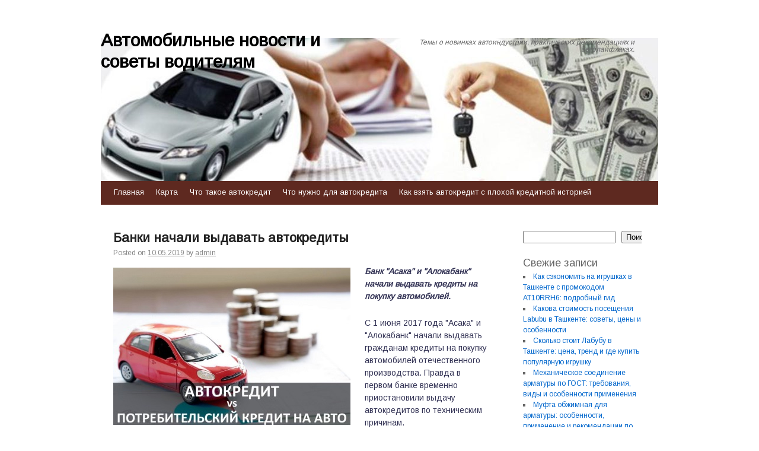

--- FILE ---
content_type: text/html; charset=UTF-8
request_url: http://avto-liffe.ru/banki-nachali-vydavat-avtokredity/
body_size: 67342
content:
<!DOCTYPE html>
<html lang="ru-RU">
<head>
    
    
    



    <script async src="https://pagead2.googlesyndication.com/pagead/js/adsbygoogle.js?client=ca-pub-7179606486088221"
     crossorigin="anonymous"></script>
    
    
  
  
  
<meta charset="UTF-8" />
<link rel="profile" href="http://gmpg.org/xfn/11" />
<link rel="pingback" href="http://avto-liffe.ru/xmlrpc.php" />

<title>Банки начали выдавать автокредиты &#8212; Автомобильные новости и советы водителям</title>
<meta name='robots' content='max-image-preview:large' />
<link rel='dns-prefetch' href='//fonts.googleapis.com' />
<link rel="alternate" type="application/rss+xml" title="Автомобильные новости и советы водителям &raquo; Лента" href="http://avto-liffe.ru/feed/" />
<link rel="alternate" type="application/rss+xml" title="Автомобильные новости и советы водителям &raquo; Лента комментариев" href="http://avto-liffe.ru/comments/feed/" />
<link rel="alternate" title="oEmbed (JSON)" type="application/json+oembed" href="http://avto-liffe.ru/wp-json/oembed/1.0/embed?url=http%3A%2F%2Favto-liffe.ru%2Fbanki-nachali-vydavat-avtokredity%2F" />
<link rel="alternate" title="oEmbed (XML)" type="text/xml+oembed" href="http://avto-liffe.ru/wp-json/oembed/1.0/embed?url=http%3A%2F%2Favto-liffe.ru%2Fbanki-nachali-vydavat-avtokredity%2F&#038;format=xml" />
<style id='wp-img-auto-sizes-contain-inline-css' type='text/css'>
img:is([sizes=auto i],[sizes^="auto," i]){contain-intrinsic-size:3000px 1500px}
/*# sourceURL=wp-img-auto-sizes-contain-inline-css */
</style>
<style id='wp-emoji-styles-inline-css' type='text/css'>

	img.wp-smiley, img.emoji {
		display: inline !important;
		border: none !important;
		box-shadow: none !important;
		height: 1em !important;
		width: 1em !important;
		margin: 0 0.07em !important;
		vertical-align: -0.1em !important;
		background: none !important;
		padding: 0 !important;
	}
/*# sourceURL=wp-emoji-styles-inline-css */
</style>
<style id='wp-block-library-inline-css' type='text/css'>
:root{--wp-block-synced-color:#7a00df;--wp-block-synced-color--rgb:122,0,223;--wp-bound-block-color:var(--wp-block-synced-color);--wp-editor-canvas-background:#ddd;--wp-admin-theme-color:#007cba;--wp-admin-theme-color--rgb:0,124,186;--wp-admin-theme-color-darker-10:#006ba1;--wp-admin-theme-color-darker-10--rgb:0,107,160.5;--wp-admin-theme-color-darker-20:#005a87;--wp-admin-theme-color-darker-20--rgb:0,90,135;--wp-admin-border-width-focus:2px}@media (min-resolution:192dpi){:root{--wp-admin-border-width-focus:1.5px}}.wp-element-button{cursor:pointer}:root .has-very-light-gray-background-color{background-color:#eee}:root .has-very-dark-gray-background-color{background-color:#313131}:root .has-very-light-gray-color{color:#eee}:root .has-very-dark-gray-color{color:#313131}:root .has-vivid-green-cyan-to-vivid-cyan-blue-gradient-background{background:linear-gradient(135deg,#00d084,#0693e3)}:root .has-purple-crush-gradient-background{background:linear-gradient(135deg,#34e2e4,#4721fb 50%,#ab1dfe)}:root .has-hazy-dawn-gradient-background{background:linear-gradient(135deg,#faaca8,#dad0ec)}:root .has-subdued-olive-gradient-background{background:linear-gradient(135deg,#fafae1,#67a671)}:root .has-atomic-cream-gradient-background{background:linear-gradient(135deg,#fdd79a,#004a59)}:root .has-nightshade-gradient-background{background:linear-gradient(135deg,#330968,#31cdcf)}:root .has-midnight-gradient-background{background:linear-gradient(135deg,#020381,#2874fc)}:root{--wp--preset--font-size--normal:16px;--wp--preset--font-size--huge:42px}.has-regular-font-size{font-size:1em}.has-larger-font-size{font-size:2.625em}.has-normal-font-size{font-size:var(--wp--preset--font-size--normal)}.has-huge-font-size{font-size:var(--wp--preset--font-size--huge)}.has-text-align-center{text-align:center}.has-text-align-left{text-align:left}.has-text-align-right{text-align:right}.has-fit-text{white-space:nowrap!important}#end-resizable-editor-section{display:none}.aligncenter{clear:both}.items-justified-left{justify-content:flex-start}.items-justified-center{justify-content:center}.items-justified-right{justify-content:flex-end}.items-justified-space-between{justify-content:space-between}.screen-reader-text{border:0;clip-path:inset(50%);height:1px;margin:-1px;overflow:hidden;padding:0;position:absolute;width:1px;word-wrap:normal!important}.screen-reader-text:focus{background-color:#ddd;clip-path:none;color:#444;display:block;font-size:1em;height:auto;left:5px;line-height:normal;padding:15px 23px 14px;text-decoration:none;top:5px;width:auto;z-index:100000}html :where(.has-border-color){border-style:solid}html :where([style*=border-top-color]){border-top-style:solid}html :where([style*=border-right-color]){border-right-style:solid}html :where([style*=border-bottom-color]){border-bottom-style:solid}html :where([style*=border-left-color]){border-left-style:solid}html :where([style*=border-width]){border-style:solid}html :where([style*=border-top-width]){border-top-style:solid}html :where([style*=border-right-width]){border-right-style:solid}html :where([style*=border-bottom-width]){border-bottom-style:solid}html :where([style*=border-left-width]){border-left-style:solid}html :where(img[class*=wp-image-]){height:auto;max-width:100%}:where(figure){margin:0 0 1em}html :where(.is-position-sticky){--wp-admin--admin-bar--position-offset:var(--wp-admin--admin-bar--height,0px)}@media screen and (max-width:600px){html :where(.is-position-sticky){--wp-admin--admin-bar--position-offset:0px}}

/*# sourceURL=wp-block-library-inline-css */
</style><style id='wp-block-categories-inline-css' type='text/css'>
.wp-block-categories{box-sizing:border-box}.wp-block-categories.alignleft{margin-right:2em}.wp-block-categories.alignright{margin-left:2em}.wp-block-categories.wp-block-categories-dropdown.aligncenter{text-align:center}.wp-block-categories .wp-block-categories__label{display:block;width:100%}
/*# sourceURL=http://avto-liffe.ru/wp-includes/blocks/categories/style.min.css */
</style>
<style id='wp-block-heading-inline-css' type='text/css'>
h1:where(.wp-block-heading).has-background,h2:where(.wp-block-heading).has-background,h3:where(.wp-block-heading).has-background,h4:where(.wp-block-heading).has-background,h5:where(.wp-block-heading).has-background,h6:where(.wp-block-heading).has-background{padding:1.25em 2.375em}h1.has-text-align-left[style*=writing-mode]:where([style*=vertical-lr]),h1.has-text-align-right[style*=writing-mode]:where([style*=vertical-rl]),h2.has-text-align-left[style*=writing-mode]:where([style*=vertical-lr]),h2.has-text-align-right[style*=writing-mode]:where([style*=vertical-rl]),h3.has-text-align-left[style*=writing-mode]:where([style*=vertical-lr]),h3.has-text-align-right[style*=writing-mode]:where([style*=vertical-rl]),h4.has-text-align-left[style*=writing-mode]:where([style*=vertical-lr]),h4.has-text-align-right[style*=writing-mode]:where([style*=vertical-rl]),h5.has-text-align-left[style*=writing-mode]:where([style*=vertical-lr]),h5.has-text-align-right[style*=writing-mode]:where([style*=vertical-rl]),h6.has-text-align-left[style*=writing-mode]:where([style*=vertical-lr]),h6.has-text-align-right[style*=writing-mode]:where([style*=vertical-rl]){rotate:180deg}
/*# sourceURL=http://avto-liffe.ru/wp-includes/blocks/heading/style.min.css */
</style>
<style id='wp-block-latest-posts-inline-css' type='text/css'>
.wp-block-latest-posts{box-sizing:border-box}.wp-block-latest-posts.alignleft{margin-right:2em}.wp-block-latest-posts.alignright{margin-left:2em}.wp-block-latest-posts.wp-block-latest-posts__list{list-style:none}.wp-block-latest-posts.wp-block-latest-posts__list li{clear:both;overflow-wrap:break-word}.wp-block-latest-posts.is-grid{display:flex;flex-wrap:wrap}.wp-block-latest-posts.is-grid li{margin:0 1.25em 1.25em 0;width:100%}@media (min-width:600px){.wp-block-latest-posts.columns-2 li{width:calc(50% - .625em)}.wp-block-latest-posts.columns-2 li:nth-child(2n){margin-right:0}.wp-block-latest-posts.columns-3 li{width:calc(33.33333% - .83333em)}.wp-block-latest-posts.columns-3 li:nth-child(3n){margin-right:0}.wp-block-latest-posts.columns-4 li{width:calc(25% - .9375em)}.wp-block-latest-posts.columns-4 li:nth-child(4n){margin-right:0}.wp-block-latest-posts.columns-5 li{width:calc(20% - 1em)}.wp-block-latest-posts.columns-5 li:nth-child(5n){margin-right:0}.wp-block-latest-posts.columns-6 li{width:calc(16.66667% - 1.04167em)}.wp-block-latest-posts.columns-6 li:nth-child(6n){margin-right:0}}:root :where(.wp-block-latest-posts.is-grid){padding:0}:root :where(.wp-block-latest-posts.wp-block-latest-posts__list){padding-left:0}.wp-block-latest-posts__post-author,.wp-block-latest-posts__post-date{display:block;font-size:.8125em}.wp-block-latest-posts__post-excerpt,.wp-block-latest-posts__post-full-content{margin-bottom:1em;margin-top:.5em}.wp-block-latest-posts__featured-image a{display:inline-block}.wp-block-latest-posts__featured-image img{height:auto;max-width:100%;width:auto}.wp-block-latest-posts__featured-image.alignleft{float:left;margin-right:1em}.wp-block-latest-posts__featured-image.alignright{float:right;margin-left:1em}.wp-block-latest-posts__featured-image.aligncenter{margin-bottom:1em;text-align:center}
/*# sourceURL=http://avto-liffe.ru/wp-includes/blocks/latest-posts/style.min.css */
</style>
<style id='wp-block-search-inline-css' type='text/css'>
.wp-block-search__button{margin-left:10px;word-break:normal}.wp-block-search__button.has-icon{line-height:0}.wp-block-search__button svg{height:1.25em;min-height:24px;min-width:24px;width:1.25em;fill:currentColor;vertical-align:text-bottom}:where(.wp-block-search__button){border:1px solid #ccc;padding:6px 10px}.wp-block-search__inside-wrapper{display:flex;flex:auto;flex-wrap:nowrap;max-width:100%}.wp-block-search__label{width:100%}.wp-block-search.wp-block-search__button-only .wp-block-search__button{box-sizing:border-box;display:flex;flex-shrink:0;justify-content:center;margin-left:0;max-width:100%}.wp-block-search.wp-block-search__button-only .wp-block-search__inside-wrapper{min-width:0!important;transition-property:width}.wp-block-search.wp-block-search__button-only .wp-block-search__input{flex-basis:100%;transition-duration:.3s}.wp-block-search.wp-block-search__button-only.wp-block-search__searchfield-hidden,.wp-block-search.wp-block-search__button-only.wp-block-search__searchfield-hidden .wp-block-search__inside-wrapper{overflow:hidden}.wp-block-search.wp-block-search__button-only.wp-block-search__searchfield-hidden .wp-block-search__input{border-left-width:0!important;border-right-width:0!important;flex-basis:0;flex-grow:0;margin:0;min-width:0!important;padding-left:0!important;padding-right:0!important;width:0!important}:where(.wp-block-search__input){appearance:none;border:1px solid #949494;flex-grow:1;font-family:inherit;font-size:inherit;font-style:inherit;font-weight:inherit;letter-spacing:inherit;line-height:inherit;margin-left:0;margin-right:0;min-width:3rem;padding:8px;text-decoration:unset!important;text-transform:inherit}:where(.wp-block-search__button-inside .wp-block-search__inside-wrapper){background-color:#fff;border:1px solid #949494;box-sizing:border-box;padding:4px}:where(.wp-block-search__button-inside .wp-block-search__inside-wrapper) .wp-block-search__input{border:none;border-radius:0;padding:0 4px}:where(.wp-block-search__button-inside .wp-block-search__inside-wrapper) .wp-block-search__input:focus{outline:none}:where(.wp-block-search__button-inside .wp-block-search__inside-wrapper) :where(.wp-block-search__button){padding:4px 8px}.wp-block-search.aligncenter .wp-block-search__inside-wrapper{margin:auto}.wp-block[data-align=right] .wp-block-search.wp-block-search__button-only .wp-block-search__inside-wrapper{float:right}
/*# sourceURL=http://avto-liffe.ru/wp-includes/blocks/search/style.min.css */
</style>
<style id='wp-block-tag-cloud-inline-css' type='text/css'>
.wp-block-tag-cloud{box-sizing:border-box}.wp-block-tag-cloud.aligncenter{justify-content:center;text-align:center}.wp-block-tag-cloud a{display:inline-block;margin-right:5px}.wp-block-tag-cloud span{display:inline-block;margin-left:5px;text-decoration:none}:root :where(.wp-block-tag-cloud.is-style-outline){display:flex;flex-wrap:wrap;gap:1ch}:root :where(.wp-block-tag-cloud.is-style-outline a){border:1px solid;font-size:unset!important;margin-right:0;padding:1ch 2ch;text-decoration:none!important}
/*# sourceURL=http://avto-liffe.ru/wp-includes/blocks/tag-cloud/style.min.css */
</style>
<style id='wp-block-group-inline-css' type='text/css'>
.wp-block-group{box-sizing:border-box}:where(.wp-block-group.wp-block-group-is-layout-constrained){position:relative}
/*# sourceURL=http://avto-liffe.ru/wp-includes/blocks/group/style.min.css */
</style>
<style id='global-styles-inline-css' type='text/css'>
:root{--wp--preset--aspect-ratio--square: 1;--wp--preset--aspect-ratio--4-3: 4/3;--wp--preset--aspect-ratio--3-4: 3/4;--wp--preset--aspect-ratio--3-2: 3/2;--wp--preset--aspect-ratio--2-3: 2/3;--wp--preset--aspect-ratio--16-9: 16/9;--wp--preset--aspect-ratio--9-16: 9/16;--wp--preset--color--black: #000000;--wp--preset--color--cyan-bluish-gray: #abb8c3;--wp--preset--color--white: #ffffff;--wp--preset--color--pale-pink: #f78da7;--wp--preset--color--vivid-red: #cf2e2e;--wp--preset--color--luminous-vivid-orange: #ff6900;--wp--preset--color--luminous-vivid-amber: #fcb900;--wp--preset--color--light-green-cyan: #7bdcb5;--wp--preset--color--vivid-green-cyan: #00d084;--wp--preset--color--pale-cyan-blue: #8ed1fc;--wp--preset--color--vivid-cyan-blue: #0693e3;--wp--preset--color--vivid-purple: #9b51e0;--wp--preset--gradient--vivid-cyan-blue-to-vivid-purple: linear-gradient(135deg,rgb(6,147,227) 0%,rgb(155,81,224) 100%);--wp--preset--gradient--light-green-cyan-to-vivid-green-cyan: linear-gradient(135deg,rgb(122,220,180) 0%,rgb(0,208,130) 100%);--wp--preset--gradient--luminous-vivid-amber-to-luminous-vivid-orange: linear-gradient(135deg,rgb(252,185,0) 0%,rgb(255,105,0) 100%);--wp--preset--gradient--luminous-vivid-orange-to-vivid-red: linear-gradient(135deg,rgb(255,105,0) 0%,rgb(207,46,46) 100%);--wp--preset--gradient--very-light-gray-to-cyan-bluish-gray: linear-gradient(135deg,rgb(238,238,238) 0%,rgb(169,184,195) 100%);--wp--preset--gradient--cool-to-warm-spectrum: linear-gradient(135deg,rgb(74,234,220) 0%,rgb(151,120,209) 20%,rgb(207,42,186) 40%,rgb(238,44,130) 60%,rgb(251,105,98) 80%,rgb(254,248,76) 100%);--wp--preset--gradient--blush-light-purple: linear-gradient(135deg,rgb(255,206,236) 0%,rgb(152,150,240) 100%);--wp--preset--gradient--blush-bordeaux: linear-gradient(135deg,rgb(254,205,165) 0%,rgb(254,45,45) 50%,rgb(107,0,62) 100%);--wp--preset--gradient--luminous-dusk: linear-gradient(135deg,rgb(255,203,112) 0%,rgb(199,81,192) 50%,rgb(65,88,208) 100%);--wp--preset--gradient--pale-ocean: linear-gradient(135deg,rgb(255,245,203) 0%,rgb(182,227,212) 50%,rgb(51,167,181) 100%);--wp--preset--gradient--electric-grass: linear-gradient(135deg,rgb(202,248,128) 0%,rgb(113,206,126) 100%);--wp--preset--gradient--midnight: linear-gradient(135deg,rgb(2,3,129) 0%,rgb(40,116,252) 100%);--wp--preset--font-size--small: 13px;--wp--preset--font-size--medium: 20px;--wp--preset--font-size--large: 36px;--wp--preset--font-size--x-large: 42px;--wp--preset--spacing--20: 0.44rem;--wp--preset--spacing--30: 0.67rem;--wp--preset--spacing--40: 1rem;--wp--preset--spacing--50: 1.5rem;--wp--preset--spacing--60: 2.25rem;--wp--preset--spacing--70: 3.38rem;--wp--preset--spacing--80: 5.06rem;--wp--preset--shadow--natural: 6px 6px 9px rgba(0, 0, 0, 0.2);--wp--preset--shadow--deep: 12px 12px 50px rgba(0, 0, 0, 0.4);--wp--preset--shadow--sharp: 6px 6px 0px rgba(0, 0, 0, 0.2);--wp--preset--shadow--outlined: 6px 6px 0px -3px rgb(255, 255, 255), 6px 6px rgb(0, 0, 0);--wp--preset--shadow--crisp: 6px 6px 0px rgb(0, 0, 0);}:where(.is-layout-flex){gap: 0.5em;}:where(.is-layout-grid){gap: 0.5em;}body .is-layout-flex{display: flex;}.is-layout-flex{flex-wrap: wrap;align-items: center;}.is-layout-flex > :is(*, div){margin: 0;}body .is-layout-grid{display: grid;}.is-layout-grid > :is(*, div){margin: 0;}:where(.wp-block-columns.is-layout-flex){gap: 2em;}:where(.wp-block-columns.is-layout-grid){gap: 2em;}:where(.wp-block-post-template.is-layout-flex){gap: 1.25em;}:where(.wp-block-post-template.is-layout-grid){gap: 1.25em;}.has-black-color{color: var(--wp--preset--color--black) !important;}.has-cyan-bluish-gray-color{color: var(--wp--preset--color--cyan-bluish-gray) !important;}.has-white-color{color: var(--wp--preset--color--white) !important;}.has-pale-pink-color{color: var(--wp--preset--color--pale-pink) !important;}.has-vivid-red-color{color: var(--wp--preset--color--vivid-red) !important;}.has-luminous-vivid-orange-color{color: var(--wp--preset--color--luminous-vivid-orange) !important;}.has-luminous-vivid-amber-color{color: var(--wp--preset--color--luminous-vivid-amber) !important;}.has-light-green-cyan-color{color: var(--wp--preset--color--light-green-cyan) !important;}.has-vivid-green-cyan-color{color: var(--wp--preset--color--vivid-green-cyan) !important;}.has-pale-cyan-blue-color{color: var(--wp--preset--color--pale-cyan-blue) !important;}.has-vivid-cyan-blue-color{color: var(--wp--preset--color--vivid-cyan-blue) !important;}.has-vivid-purple-color{color: var(--wp--preset--color--vivid-purple) !important;}.has-black-background-color{background-color: var(--wp--preset--color--black) !important;}.has-cyan-bluish-gray-background-color{background-color: var(--wp--preset--color--cyan-bluish-gray) !important;}.has-white-background-color{background-color: var(--wp--preset--color--white) !important;}.has-pale-pink-background-color{background-color: var(--wp--preset--color--pale-pink) !important;}.has-vivid-red-background-color{background-color: var(--wp--preset--color--vivid-red) !important;}.has-luminous-vivid-orange-background-color{background-color: var(--wp--preset--color--luminous-vivid-orange) !important;}.has-luminous-vivid-amber-background-color{background-color: var(--wp--preset--color--luminous-vivid-amber) !important;}.has-light-green-cyan-background-color{background-color: var(--wp--preset--color--light-green-cyan) !important;}.has-vivid-green-cyan-background-color{background-color: var(--wp--preset--color--vivid-green-cyan) !important;}.has-pale-cyan-blue-background-color{background-color: var(--wp--preset--color--pale-cyan-blue) !important;}.has-vivid-cyan-blue-background-color{background-color: var(--wp--preset--color--vivid-cyan-blue) !important;}.has-vivid-purple-background-color{background-color: var(--wp--preset--color--vivid-purple) !important;}.has-black-border-color{border-color: var(--wp--preset--color--black) !important;}.has-cyan-bluish-gray-border-color{border-color: var(--wp--preset--color--cyan-bluish-gray) !important;}.has-white-border-color{border-color: var(--wp--preset--color--white) !important;}.has-pale-pink-border-color{border-color: var(--wp--preset--color--pale-pink) !important;}.has-vivid-red-border-color{border-color: var(--wp--preset--color--vivid-red) !important;}.has-luminous-vivid-orange-border-color{border-color: var(--wp--preset--color--luminous-vivid-orange) !important;}.has-luminous-vivid-amber-border-color{border-color: var(--wp--preset--color--luminous-vivid-amber) !important;}.has-light-green-cyan-border-color{border-color: var(--wp--preset--color--light-green-cyan) !important;}.has-vivid-green-cyan-border-color{border-color: var(--wp--preset--color--vivid-green-cyan) !important;}.has-pale-cyan-blue-border-color{border-color: var(--wp--preset--color--pale-cyan-blue) !important;}.has-vivid-cyan-blue-border-color{border-color: var(--wp--preset--color--vivid-cyan-blue) !important;}.has-vivid-purple-border-color{border-color: var(--wp--preset--color--vivid-purple) !important;}.has-vivid-cyan-blue-to-vivid-purple-gradient-background{background: var(--wp--preset--gradient--vivid-cyan-blue-to-vivid-purple) !important;}.has-light-green-cyan-to-vivid-green-cyan-gradient-background{background: var(--wp--preset--gradient--light-green-cyan-to-vivid-green-cyan) !important;}.has-luminous-vivid-amber-to-luminous-vivid-orange-gradient-background{background: var(--wp--preset--gradient--luminous-vivid-amber-to-luminous-vivid-orange) !important;}.has-luminous-vivid-orange-to-vivid-red-gradient-background{background: var(--wp--preset--gradient--luminous-vivid-orange-to-vivid-red) !important;}.has-very-light-gray-to-cyan-bluish-gray-gradient-background{background: var(--wp--preset--gradient--very-light-gray-to-cyan-bluish-gray) !important;}.has-cool-to-warm-spectrum-gradient-background{background: var(--wp--preset--gradient--cool-to-warm-spectrum) !important;}.has-blush-light-purple-gradient-background{background: var(--wp--preset--gradient--blush-light-purple) !important;}.has-blush-bordeaux-gradient-background{background: var(--wp--preset--gradient--blush-bordeaux) !important;}.has-luminous-dusk-gradient-background{background: var(--wp--preset--gradient--luminous-dusk) !important;}.has-pale-ocean-gradient-background{background: var(--wp--preset--gradient--pale-ocean) !important;}.has-electric-grass-gradient-background{background: var(--wp--preset--gradient--electric-grass) !important;}.has-midnight-gradient-background{background: var(--wp--preset--gradient--midnight) !important;}.has-small-font-size{font-size: var(--wp--preset--font-size--small) !important;}.has-medium-font-size{font-size: var(--wp--preset--font-size--medium) !important;}.has-large-font-size{font-size: var(--wp--preset--font-size--large) !important;}.has-x-large-font-size{font-size: var(--wp--preset--font-size--x-large) !important;}
/*# sourceURL=global-styles-inline-css */
</style>

<style id='classic-theme-styles-inline-css' type='text/css'>
/*! This file is auto-generated */
.wp-block-button__link{color:#fff;background-color:#32373c;border-radius:9999px;box-shadow:none;text-decoration:none;padding:calc(.667em + 2px) calc(1.333em + 2px);font-size:1.125em}.wp-block-file__button{background:#32373c;color:#fff;text-decoration:none}
/*# sourceURL=/wp-includes/css/classic-themes.min.css */
</style>
<link rel='stylesheet' id='live_it_up-style-css' href='http://avto-liffe.ru/wp-content/themes/live-it-up/style.css?ver=6.9' type='text/css' media='all' />
<link rel='stylesheet' id='live_it_up-font-name-css' href='http://fonts.googleapis.com/css?family=Arimo|Armata' type='text/css' media='all' />
<link rel="https://api.w.org/" href="http://avto-liffe.ru/wp-json/" /><link rel="alternate" title="JSON" type="application/json" href="http://avto-liffe.ru/wp-json/wp/v2/posts/44" /><link rel="EditURI" type="application/rsd+xml" title="RSD" href="http://avto-liffe.ru/xmlrpc.php?rsd" />
<meta name="generator" content="WordPress 6.9" />
<link rel="canonical" href="http://avto-liffe.ru/banki-nachali-vydavat-avtokredity/" />
<link rel='shortlink' href='http://avto-liffe.ru/?p=44' />
	<style id="custom-header-styles" type="text/css">
					#header {
				background: url(http://avto-liffe.ru/wp-content/uploads/sites/10/2019/10/cropped-1500x500-1-2.jpg) no-repeat center bottom;
			}
							.site-title a,
			.site-description {
					color: #000000;
			}
	    	</style>
	<link rel="icon" href="http://avto-liffe.ru/wp-content/uploads/sites/10/2019/10/cropped-1500x500-1-1-32x32.jpg" sizes="32x32" />
<link rel="icon" href="http://avto-liffe.ru/wp-content/uploads/sites/10/2019/10/cropped-1500x500-1-1-192x192.jpg" sizes="192x192" />
<link rel="apple-touch-icon" href="http://avto-liffe.ru/wp-content/uploads/sites/10/2019/10/cropped-1500x500-1-1-180x180.jpg" />
<meta name="msapplication-TileImage" content="http://avto-liffe.ru/wp-content/uploads/sites/10/2019/10/cropped-1500x500-1-1-270x270.jpg" />
</head>

<body class="wp-singular post-template-default single single-post postid-44 single-format-standard wp-theme-live-it-up">
<div id="wrapper" class="hfeed">

	<div id="header" role="banner"><a id="headlink" href="http://avto-liffe.ru/"></a>
								<div id="site-title">
					<a href="http://avto-liffe.ru/" title="Автомобильные новости и советы водителям" rel="home">Автомобильные новости и советы водителям</a>
				</div>
				<a id="logo" href="http://avto-liffe.ru/"></a>
			<div id="site-description">Темы о новинках автоиндустрии, практических рекомендациях и автолайфхаках.</div>
	
		<div id="access" role="navigation">
						<div id="preloader"></div>
		  			<div class="skip-link screen-reader-text"><a href="#content" title="Skip to content">Skip to content</a></div>
						<div class="menu-header"><ul id="menu-menu-1" class="menu"><li id="menu-item-182" class="menu-item menu-item-type-custom menu-item-object-custom menu-item-home menu-item-182"><a href="http://avto-liffe.ru">Главная</a></li>
<li id="menu-item-143" class="menu-item menu-item-type-post_type menu-item-object-page menu-item-143"><a href="http://avto-liffe.ru/karta/">Карта</a></li>
<li id="menu-item-146" class="menu-item menu-item-type-taxonomy menu-item-object-category menu-item-146"><a href="http://avto-liffe.ru/category/chto-takoe-avtokredit/">Что такое автокредит</a></li>
<li id="menu-item-145" class="menu-item menu-item-type-taxonomy menu-item-object-category menu-item-145"><a href="http://avto-liffe.ru/category/chto-nuzhno-dlya-avtokredita/">Что нужно для автокредита</a></li>
<li id="menu-item-144" class="menu-item menu-item-type-taxonomy menu-item-object-category menu-item-144"><a href="http://avto-liffe.ru/category/kak-vzyat-avtokredit-s-ploxoj-kreditnoj-istoriej/">Как взять автокредит с плохой кредитной историей</a></li>
</ul></div>		</div><!-- #access -->
	
	</div><!-- #header -->
	
	<div id="main">
	
		<div class="container">
			<div id="content" role="main">

				
				<!--<div id="nav-above" class="navigation">
					<div class="nav-previous"><a href="http://avto-liffe.ru/kak-vernut-straxovku-po-avtokreditu/" rel="prev"><span class="meta-nav">&larr;</span> Как вернуть страховку по автокредиту?</a></div>
					<div class="nav-next"><a href="http://avto-liffe.ru/avtokredit-vygodno-li-pokupat-avtomobil-v-kredit/" rel="next">Автокредит: выгодно ли покупать автомобиль в кредит? <span class="meta-nav">&rarr;</span></a></div>
				</div>--><!-- #nav-above -->

				<div id="post-44" class="post-44 post type-post status-publish format-standard hentry category-kak-vzyat-avtokredit tag-vyplat tag-organizacii tag-proizvodstva tag-procentnaya">
					<h1 class="entry-title">Банки начали выдавать автокредиты</h1>

					<div class="entry-meta">
						<span class="meta-prep meta-prep-author">Posted on</span> <a href="http://avto-liffe.ru/banki-nachali-vydavat-avtokredity/" title="11:06" rel="bookmark"><span class="entry-date">10.05.2019</span></a> <span class="meta-sep">by</span> <span class="author vcard"><a class="url fn n" href="http://avto-liffe.ru/author/admin/" title="View all posts by admin">admin</a></span>					</div><!-- .entry-meta -->

					<div class="entry-content">
						<p><img decoding="async" src="/wp-content/uploads/sites/10/2019/14.jpg" alt="Банки начали выдавать автокредиты" align="left" class="alignleft" /><strong><em>Банк "Асака" и "Алокабанк" начали выдавать кредиты на покупку автомобилей.</em></strong></p>
<p>С 1 июня 2017 года "Асака" и "Алокабанк" начали выдавать гражданам кредиты на покупку автомобилей отечественного производства. Правда в первом банке временно приостановили выдачу автокредитов по техническим причинам.</p>
<p>Для получения<span id="more-44"></span> кредита необходим предоставить оригинал паспорта и его ксерокопию, справки с места жительства, с места работы о дохода за последние 12 месяцев (с указанием должности заемщика, наименование и ИНН работодателя), копию ИНН и ИНПС заемщика, код банка держателя ИНПС, а также договор с автосалоном.</p>
<p>Условия автострахования разнятся. Так, кредит в "Асака" выдается сроком на 3 года, в "Алокабанке" — на 4 года. Процентная ставка зависит от суммы первоначального взноса, которую предоставляет заемщик в качестве предоплаты.</p>
<p>В банке "Асака" расчеты таковы: в случае, если заемщиком вносится до 35% стоимости машины, то ставка составит 18% годовых, если до 45% стоимости, то ставка составит 17% годовых, если выше 45% стоимости машины — 16% годовых, если без предоплаты, то будет 23% годовых. В "Алокабанке" условия более выгодные: если заемщиком вносится до 30% стоимости машины, то ставка составит 16% годовых, до 40% стоимости — 15% годовых, выше 50% стоимости машины — 14% годовых.</p>
<p>В банке "Асака" для одобрения кредита необходим как минимум один поручитель, а уровень зарплаты должен превышать ежемесячный платеж не менее чем на 15%. В другой кредитной организации требования к уровню доходов жестче — после выплаты ежемесячного платежа у клиента должно оставаться не менее 40% от его доходов. Отметим, что автокредиты существовали в республике и ранее, однако получить их на деле было довольно сложно из-за различного рода проволочек и особенностей.</p>
											</div><!-- .entry-content -->


					<div class="entry-utility">
						This entry was posted in <a href="http://avto-liffe.ru/category/kak-vzyat-avtokredit/" rel="category tag">Как взять автокредит</a> and tagged <a href="http://avto-liffe.ru/tag/vyplat/" rel="tag">выплат</a>, <a href="http://avto-liffe.ru/tag/organizacii/" rel="tag">организации</a>, <a href="http://avto-liffe.ru/tag/proizvodstva/" rel="tag">производства</a>, <a href="http://avto-liffe.ru/tag/procentnaya/" rel="tag">процентная</a>. Bookmark the &lt;a href=&quot;http://avto-liffe.ru/banki-nachali-vydavat-avtokredity/&quot; title=&quot;Permalink to Банки начали выдавать автокредиты&quot; rel=&quot;bookmark&quot;&gt;permalink&lt;/a&gt;.											</div><!-- .entry-utility -->
					<div class="entry-footer"></div>
				</div><!-- #post-## -->

				<div id="nav-below" class="navigation">
					<div class="nav-previous"><a href="http://avto-liffe.ru/kak-vernut-straxovku-po-avtokreditu/" rel="prev"><span class="meta-nav">&larr;</span> Как вернуть страховку по автокредиту?</a></div>
					<div class="nav-next"><a href="http://avto-liffe.ru/avtokredit-vygodno-li-pokupat-avtomobil-v-kredit/" rel="next">Автокредит: выгодно ли покупать автомобиль в кредит? <span class="meta-nav">&rarr;</span></a></div>
				</div><!-- #nav-below -->

				
			<div id="comments">


	<p class="nocomments">Comments are closed.</p>



</div><!-- #comments -->


			</div><!-- #content -->
		</div><!-- .container -->


	<div class="container">

		<div id="primary" class="widget-area" role="complementary">
			<ul class="xoxo">

<li id="block-2" class="widget-container widget_block widget_search"><form role="search" method="get" action="http://avto-liffe.ru/" class="wp-block-search__button-outside wp-block-search__text-button wp-block-search"    ><label class="wp-block-search__label" for="wp-block-search__input-1" >Поиск</label><div class="wp-block-search__inside-wrapper" ><input class="wp-block-search__input" id="wp-block-search__input-1" placeholder="" value="" type="search" name="s" required /><button aria-label="Поиск" class="wp-block-search__button wp-element-button" type="submit" >Поиск</button></div></form></li><div class="widget-footer"></div><li id="block-3" class="widget-container widget_block"><div class="wp-block-group"><div class="wp-block-group__inner-container is-layout-flow wp-block-group-is-layout-flow"><h2 class="wp-block-heading">Свежие записи</h2><ul class="wp-block-latest-posts__list wp-block-latest-posts"><li><a class="wp-block-latest-posts__post-title" href="http://avto-liffe.ru/kak-sekonomit-na-igrushkah-v-tashkente-s-promokodom-at10rrh6-podrobnyj-gid/">Как сэкономить на игрушках в Ташкенте с промокодом AT10RRH6: подробный гид</a></li>
<li><a class="wp-block-latest-posts__post-title" href="http://avto-liffe.ru/kakova-stoimost-poseshheniya-labubu-v-tashkente-sovety-czeny-i-osobennosti/">Какова стоимость посещения Labubu в Ташкенте: советы, цены и особенности</a></li>
<li><a class="wp-block-latest-posts__post-title" href="http://avto-liffe.ru/skolko-stoit-labubu-v-tashkente-czena-trend-i-gde-kupit-populyarnuyu-igrushku/">Сколько стоит Лабубу в Ташкенте: цена, тренд и где купить популярную игрушку</a></li>
<li><a class="wp-block-latest-posts__post-title" href="http://avto-liffe.ru/mehanicheskoe-soedinenie-armaturyi-po-gost-trebovaniya-vidyi-i-osobennosti-primeneniya/">Механическое соединение арматуры по ГОСТ: требования, виды и особенности применения</a></li>
<li><a class="wp-block-latest-posts__post-title" href="http://avto-liffe.ru/mufta-obzhimnaya-dlya-armaturyi-osobennosti-primenenie-i-rekomendatsii-po-pokupke/">Муфта обжимная для арматуры: особенности, применение и рекомендации по покупке</a></li>
</ul></div></div></li><div class="widget-footer"></div><li id="block-8" class="widget-container widget_block widget_tag_cloud"><p class="wp-block-tag-cloud"><a href="http://avto-liffe.ru/tag/avto/" class="tag-cloud-link tag-link-54 tag-link-position-1" style="font-size: 14.086956521739pt;" aria-label="авто (7 элементов)">авто</a>
<a href="http://avto-liffe.ru/tag/avtokredit/" class="tag-cloud-link tag-link-55 tag-link-position-2" style="font-size: 8pt;" aria-label="автокредит (1 элемент)">автокредит</a>
<a href="http://avto-liffe.ru/tag/alkogol/" class="tag-cloud-link tag-link-56 tag-link-position-3" style="font-size: 8pt;" aria-label="алкоголь (1 элемент)">алкоголь</a>
<a href="http://avto-liffe.ru/tag/bank/" class="tag-cloud-link tag-link-57 tag-link-position-4" style="font-size: 19.260869565217pt;" aria-label="банк (25 элементов)">банк</a>
<a href="http://avto-liffe.ru/tag/bankami/" class="tag-cloud-link tag-link-58 tag-link-position-5" style="font-size: 12.869565217391pt;" aria-label="банками (5 элементов)">банками</a>
<a href="http://avto-liffe.ru/tag/vino/" class="tag-cloud-link tag-link-59 tag-link-position-6" style="font-size: 11.04347826087pt;" aria-label="вино (3 элемента)">вино</a>
<a href="http://avto-liffe.ru/tag/voda/" class="tag-cloud-link tag-link-60 tag-link-position-7" style="font-size: 16.927536231884pt;" aria-label="вода (14 элементов)">вода</a>
<a href="http://avto-liffe.ru/tag/vodoj/" class="tag-cloud-link tag-link-61 tag-link-position-8" style="font-size: 17.739130434783pt;" aria-label="водой (17 элементов)">водой</a>
<a href="http://avto-liffe.ru/tag/vyplat/" class="tag-cloud-link tag-link-62 tag-link-position-9" style="font-size: 20.072463768116pt;" aria-label="выплат (30 элементов)">выплат</a>
<a href="http://avto-liffe.ru/tag/goryachie/" class="tag-cloud-link tag-link-63 tag-link-position-10" style="font-size: 9.8260869565217pt;" aria-label="горячие (2 элемента)">горячие</a>
<a href="http://avto-liffe.ru/tag/zaloge/" class="tag-cloud-link tag-link-65 tag-link-position-11" style="font-size: 11.04347826087pt;" aria-label="залоге (3 элемента)">залоге</a>
<a href="http://avto-liffe.ru/tag/zayomshhiku/" class="tag-cloud-link tag-link-64 tag-link-position-12" style="font-size: 14.086956521739pt;" aria-label="заёмщику (7 элементов)">заёмщику</a>
<a href="http://avto-liffe.ru/tag/istoriya/" class="tag-cloud-link tag-link-66 tag-link-position-13" style="font-size: 20.579710144928pt;" aria-label="история (34 элемента)">история</a>
<a href="http://avto-liffe.ru/tag/kategorii/" class="tag-cloud-link tag-link-67 tag-link-position-14" style="font-size: 16.217391304348pt;" aria-label="категории (12 элементов)">категории</a>
<a href="http://avto-liffe.ru/tag/klientov/" class="tag-cloud-link tag-link-68 tag-link-position-15" style="font-size: 14.086956521739pt;" aria-label="клиентов (7 элементов)">клиентов</a>
<a href="http://avto-liffe.ru/tag/obshhestvennyx/" class="tag-cloud-link tag-link-69 tag-link-position-16" style="font-size: 8pt;" aria-label="общественных (1 элемент)">общественных</a>
<a href="http://avto-liffe.ru/tag/oplaty/" class="tag-cloud-link tag-link-70 tag-link-position-17" style="font-size: 18.144927536232pt;" aria-label="оплаты (19 элементов)">оплаты</a>
<a href="http://avto-liffe.ru/tag/organizacii/" class="tag-cloud-link tag-link-71 tag-link-position-18" style="font-size: 22pt;" aria-label="организации (47 элементов)">организации</a>
<a href="http://avto-liffe.ru/tag/polnostyu/" class="tag-cloud-link tag-link-72 tag-link-position-19" style="font-size: 18.347826086957pt;" aria-label="полностью (20 элементов)">полностью</a>
<a href="http://avto-liffe.ru/tag/predlozhenie/" class="tag-cloud-link tag-link-73 tag-link-position-20" style="font-size: 8pt;" aria-label="предложение (1 элемент)">предложение</a>
<a href="http://avto-liffe.ru/tag/prodazhu/" class="tag-cloud-link tag-link-74 tag-link-position-21" style="font-size: 20.275362318841pt;" aria-label="продажу (31 элемент)">продажу</a>
<a href="http://avto-liffe.ru/tag/produkt/" class="tag-cloud-link tag-link-75 tag-link-position-22" style="font-size: 18.550724637681pt;" aria-label="продукт (21 элемент)">продукт</a>
<a href="http://avto-liffe.ru/tag/proizvodstva/" class="tag-cloud-link tag-link-76 tag-link-position-23" style="font-size: 12.869565217391pt;" aria-label="производства (5 элементов)">производства</a>
<a href="http://avto-liffe.ru/tag/procedura/" class="tag-cloud-link tag-link-77 tag-link-position-24" style="font-size: 9.8260869565217pt;" aria-label="процедура (2 элемента)">процедура</a>
<a href="http://avto-liffe.ru/tag/procentnaya/" class="tag-cloud-link tag-link-78 tag-link-position-25" style="font-size: 16.927536231884pt;" aria-label="процентная (14 элементов)">процентная</a>
<a href="http://avto-liffe.ru/tag/roma/" class="tag-cloud-link tag-link-79 tag-link-position-26" style="font-size: 8pt;" aria-label="рома (1 элемент)">рома</a>
<a href="http://avto-liffe.ru/tag/soderzhaniem/" class="tag-cloud-link tag-link-80 tag-link-position-27" style="font-size: 12.869565217391pt;" aria-label="содержанием (5 элементов)">содержанием</a>
<a href="http://avto-liffe.ru/tag/sotrudniki/" class="tag-cloud-link tag-link-81 tag-link-position-28" style="font-size: 16.927536231884pt;" aria-label="сотрудники (14 элементов)">сотрудники</a>
<a href="http://avto-liffe.ru/tag/specii/" class="tag-cloud-link tag-link-82 tag-link-position-29" style="font-size: 21.188405797101pt;" aria-label="специи (39 элементов)">специи</a>
<a href="http://avto-liffe.ru/tag/summu/" class="tag-cloud-link tag-link-83 tag-link-position-30" style="font-size: 9.8260869565217pt;" aria-label="сумму (2 элемента)">сумму</a>
<a href="http://avto-liffe.ru/tag/travy/" class="tag-cloud-link tag-link-84 tag-link-position-31" style="font-size: 8pt;" aria-label="травы (1 элемент)">травы</a>
<a href="http://avto-liffe.ru/tag/tradicionno/" class="tag-cloud-link tag-link-85 tag-link-position-32" style="font-size: 9.8260869565217pt;" aria-label="традиционно (2 элемента)">традиционно</a>
<a href="http://avto-liffe.ru/tag/cheloveka/" class="tag-cloud-link tag-link-86 tag-link-position-33" style="font-size: 20.579710144928pt;" aria-label="человека (34 элемента)">человека</a>
<a href="http://avto-liffe.ru/tag/shtraf/" class="tag-cloud-link tag-link-87 tag-link-position-34" style="font-size: 19.463768115942pt;" aria-label="штраф (26 элементов)">штраф</a></p></li><div class="widget-footer"></div><li id="block-9" class="widget-container widget_block widget_categories"><ul class="wp-block-categories-list wp-block-categories">	<li class="cat-item cat-item-2"><a href="http://avto-liffe.ru/category/avtokredit-gde-vygodnee/">Автокредит где выгоднее</a>
</li>
	<li class="cat-item cat-item-3"><a href="http://avto-liffe.ru/category/avtokredit-gde-luchshe/">Автокредит где лучше</a>
</li>
	<li class="cat-item cat-item-4"><a href="http://avto-liffe.ru/category/avtokredit-kak-prodat/">Автокредит как продать</a>
</li>
	<li class="cat-item cat-item-5"><a href="http://avto-liffe.ru/category/avtokredit-na-chto-obratit-vnimanie/">Автокредит на что обратить внимание</a>
</li>
	<li class="cat-item cat-item-6"><a href="http://avto-liffe.ru/category/avtokredit-chto-delat/">Автокредит что делать</a>
</li>
	<li class="cat-item cat-item-1"><a href="http://avto-liffe.ru/category/bez-rubriki/">Без рубрики</a>
</li>
	<li class="cat-item cat-item-7"><a href="http://avto-liffe.ru/category/v-chem-sut-avtokredita/">В чем суть автокредита</a>
</li>
	<li class="cat-item cat-item-9"><a href="http://avto-liffe.ru/category/gde-vzyat-avtokredit-bez-pervonachalnogo/">Где взять автокредит без первоначального</a>
</li>
	<li class="cat-item cat-item-10"><a href="http://avto-liffe.ru/category/gde-vzyat-avtokredit-bez-pervonachalnogo-vznosa/">Где взять автокредит без первоначального взноса</a>
</li>
	<li class="cat-item cat-item-11"><a href="http://avto-liffe.ru/category/gde-vygodnee-vzyat-avtokredit/">Где выгоднее взять автокредит</a>
</li>
	<li class="cat-item cat-item-12"><a href="http://avto-liffe.ru/category/gde-luchshe-brat-avtokredit/">Где лучше брать автокредит</a>
</li>
	<li class="cat-item cat-item-13"><a href="http://avto-liffe.ru/category/gde-luchshe-vzyat-avtokredit/">Где лучше взять автокредит</a>
</li>
	<li class="cat-item cat-item-14"><a href="http://avto-liffe.ru/category/gde-mozhno-vzyat-avtokredit/">Где можно взять автокредит</a>
</li>
	<li class="cat-item cat-item-15"><a href="http://avto-liffe.ru/category/kak-brat-avtokredit/">Как брать автокредит</a>
</li>
	<li class="cat-item cat-item-16"><a href="http://avto-liffe.ru/category/kak-vernut-avtokredit/">Как вернуть автокредит</a>
</li>
	<li class="cat-item cat-item-17"><a href="http://avto-liffe.ru/category/kak-vernut-dengi-za-avtokredit/">Как вернуть деньги за автокредит</a>
</li>
	<li class="cat-item cat-item-18"><a href="http://avto-liffe.ru/category/kak-vernut-straxovanie-zhizni-po-avtokreditu/">Как вернуть страхование жизни по автокредиту</a>
</li>
	<li class="cat-item cat-item-19"><a href="http://avto-liffe.ru/category/kak-vernut-straxovku-zhizni-po-avtokreditu/">Как вернуть страховку жизни по автокредиту</a>
</li>
	<li class="cat-item cat-item-20"><a href="http://avto-liffe.ru/category/kak-vernut-straxovku-po-avtokreditu/">Как вернуть страховку по автокредиту</a>
</li>
	<li class="cat-item cat-item-21"><a href="http://avto-liffe.ru/category/kak-vzyat-avtokredit/">Как взять автокредит</a>
</li>
	<li class="cat-item cat-item-22"><a href="http://avto-liffe.ru/category/kak-vzyat-avtokredit-bez-pervonachalnogo/">Как взять автокредит без первоначального</a>
</li>
	<li class="cat-item cat-item-23"><a href="http://avto-liffe.ru/category/kak-vzyat-avtokredit-bez-pervonachalnogo-vznosa/">Как взять автокредит без первоначального взноса</a>
</li>
	<li class="cat-item cat-item-24"><a href="http://avto-liffe.ru/category/kak-vzyat-avtokredit-na-poderzhannyj/">Как взять автокредит на подержанный</a>
</li>
	<li class="cat-item cat-item-25"><a href="http://avto-liffe.ru/category/kak-vzyat-avtokredit-s-ploxoj-kreditnoj/">Как взять автокредит с плохой кредитной</a>
</li>
	<li class="cat-item cat-item-26"><a href="http://avto-liffe.ru/category/kak-vzyat-avtokredit-s-ploxoj-kreditnoj-istoriej/">Как взять автокредит с плохой кредитной историей</a>
</li>
	<li class="cat-item cat-item-27"><a href="http://avto-liffe.ru/category/kak-vygodno-vzyat-avtokredit/">Как выгодно взять автокредит</a>
</li>
	<li class="cat-item cat-item-28"><a href="http://avto-liffe.ru/category/kak-ne-platit-kasko-pri-avtokredite/">Как не платить каско при автокредите</a>
</li>
	<li class="cat-item cat-item-29"><a href="http://avto-liffe.ru/category/kak-odobryayut-avtokredit/">Как одобряют автокредит</a>
</li>
	<li class="cat-item cat-item-30"><a href="http://avto-liffe.ru/category/kak-oplatit-avtokredit/">Как оплатить автокредит</a>
</li>
	<li class="cat-item cat-item-31"><a href="http://avto-liffe.ru/category/kak-otkazatsya-ot-avtokredita/">Как отказаться от автокредита</a>
</li>
	<li class="cat-item cat-item-32"><a href="http://avto-liffe.ru/category/kak-otkazatsya-ot-straxovki-po-avtokreditu/">Как отказаться от страховки по автокредиту</a>
</li>
	<li class="cat-item cat-item-33"><a href="http://avto-liffe.ru/category/kak-oformit-avtokredit/">Как оформить автокредит</a>
</li>
	<li class="cat-item cat-item-34"><a href="http://avto-liffe.ru/category/kak-pogasit-avtokredit/">Как погасить автокредит</a>
</li>
	<li class="cat-item cat-item-35"><a href="http://avto-liffe.ru/category/kak-pogasit-avtokredit-dosrochno/">Как погасить автокредит досрочно</a>
</li>
	<li class="cat-item cat-item-36"><a href="http://avto-liffe.ru/category/kak-poluchit-avtokredit/">Как получить автокредит</a>
</li>
	<li class="cat-item cat-item-37"><a href="http://avto-liffe.ru/category/kak-rasschitat-avtokredit/">Как рассчитать автокредит</a>
</li>
	<li class="cat-item cat-item-38"><a href="http://avto-liffe.ru/category/kak-rastorgnut-avtokredit/">Как расторгнуть автокредит</a>
</li>
	<li class="cat-item cat-item-39"><a href="http://avto-liffe.ru/category/kredit-ili-avtokredit-chto-vygodnee/">Кредит или автокредит что выгоднее</a>
</li>
	<li class="cat-item cat-item-40"><a href="http://avto-liffe.ru/category/ne-plachu-avtokredit-chto-budet/">Не плачу автокредит что будет</a>
</li>
	<li class="cat-item cat-item-41"><a href="http://avto-liffe.ru/category/straxovanie-zhizni-pri-avtokredite-kak-otkazatsya/">Страхование жизни при автокредите как отказаться</a>
</li>
	<li class="cat-item cat-item-42"><a href="http://avto-liffe.ru/category/chem-xorosh-avtokredit/">Чем хорош автокредит</a>
</li>
	<li class="cat-item cat-item-43"><a href="http://avto-liffe.ru/category/chto-budet-esli-ne-platit-avtokredit/">Что будет если не платить автокредит</a>
</li>
	<li class="cat-item cat-item-45"><a href="http://avto-liffe.ru/category/chto-vygodnee-avtokredit-ili-potrebitelskij/">Что выгоднее автокредит или потребительский</a>
</li>
	<li class="cat-item cat-item-46"><a href="http://avto-liffe.ru/category/chto-vygodnee-lizing-ili-avtokredit/">Что выгоднее лизинг или автокредит</a>
</li>
	<li class="cat-item cat-item-47"><a href="http://avto-liffe.ru/category/chto-znachit-avtokredit/">Что значит автокредит</a>
</li>
	<li class="cat-item cat-item-48"><a href="http://avto-liffe.ru/category/chto-luchshe-kredit-ili-avtokredit/">Что лучше кредит или автокредит</a>
</li>
	<li class="cat-item cat-item-50"><a href="http://avto-liffe.ru/category/chto-luchshe-potrebitelskij-kredit-ili-avtokredit/">Что лучше потребительский кредит или автокредит</a>
</li>
	<li class="cat-item cat-item-51"><a href="http://avto-liffe.ru/category/chto-luchshe-potrebitelskij-kredit-ili-avtokredit-otzyvy/">Что лучше потребительский кредит или автокредит отзывы</a>
</li>
	<li class="cat-item cat-item-52"><a href="http://avto-liffe.ru/category/chto-nuzhno-dlya-avtokredita/">Что нужно для автокредита</a>
</li>
	<li class="cat-item cat-item-53"><a href="http://avto-liffe.ru/category/chto-takoe-avtokredit/">Что такое автокредит</a>
</li>
</ul></li><div class="widget-footer"></div>			</ul>
		</div><!-- #primary .widget-area -->
		
	</div><!-- .container -->

	<div class="main-content-end"></div>
	
	</div><!-- #main -->

	<div id="footer" role="contentinfo">
		<div id="colophon">


			
			
	


<ul>
<h4>Посещаемость</h4>
<!--LiveInternet counter--><a href="https://www.liveinternet.ru/click"
target="_blank"><img id="licntB784" width="88" height="15" style="border:0" 
title="LiveInternet: показано число посетителей за сегодня"
src="[data-uri]"
alt=""/></a><script>(function(d,s){d.getElementById("licntB784").src=
"https://counter.yadro.ru/hit?t24.1;r"+escape(d.referrer)+
((typeof(s)=="undefined")?"":";s"+s.width+"*"+s.height+"*"+
(s.colorDepth?s.colorDepth:s.pixelDepth))+";u"+escape(d.URL)+
";h"+escape(d.title.substring(0,150))+";"+Math.random()})
(document,screen)</script><!--/LiveInternet-->

<!--/Счетчик Sape-->
<script type="text/javascript">
<!--
var _acic={dataProvider:10};(function(){var e=document.createElement("script");e.type="text/javascript";e.async=true;e.src="https://www.acint.net/aci.js";var t=document.getElementsByTagName("script")[0];t.parentNode.insertBefore(e,t)})()
//-->
</script>
</ul>
<br>
<ul><h4>Свежие записи</h4>
	<li><a href='http://avto-liffe.ru/kak-sekonomit-na-igrushkah-v-tashkente-s-promokodom-at10rrh6-podrobnyj-gid/'>Как сэкономить на игрушках в Ташкенте с промокодом AT10RRH6: подробный гид</a></li>
	<li><a href='http://avto-liffe.ru/kakova-stoimost-poseshheniya-labubu-v-tashkente-sovety-czeny-i-osobennosti/'>Какова стоимость посещения Labubu в Ташкенте: советы, цены и особенности</a></li>
	<li><a href='http://avto-liffe.ru/skolko-stoit-labubu-v-tashkente-czena-trend-i-gde-kupit-populyarnuyu-igrushku/'>Сколько стоит Лабубу в Ташкенте: цена, тренд и где купить популярную игрушку</a></li>
	<li><a href='http://avto-liffe.ru/mehanicheskoe-soedinenie-armaturyi-po-gost-trebovaniya-vidyi-i-osobennosti-primeneniya/'>Механическое соединение арматуры по ГОСТ: требования, виды и особенности применения</a></li>
	<li><a href='http://avto-liffe.ru/mufta-obzhimnaya-dlya-armaturyi-osobennosti-primenenie-i-rekomendatsii-po-pokupke/'>Муфта обжимная для арматуры: особенности, применение и рекомендации по покупке</a></li>
	<li><a href='http://avto-liffe.ru/rezbovoe-soedinenie-armaturyi-muftami-osobennosti-preimushhestva-i-oblast-primeneniya/'>Резьбовое соединение арматуры муфтами: особенности, преимущества и область применения</a></li>
	<li><a href='http://avto-liffe.ru/magazin-obuvi-iz-naturalnyih-materialov-zdorove-nog-ekologichnost-i-stil-v-odnom-reshenii/'>Магазин обуви из натуральных материалов: здоровье ног, экологичность и стиль в одном решении</a></li>
	<li><a href='http://avto-liffe.ru/biopreparatyi-protiv-vrediteley-effektivnyie-resheniya-dlya-ekologichnogo-zemledeliya/'>Биопрепараты против вредителей: эффективные решения для экологичного земледелия</a></li>
	<li><a href='http://avto-liffe.ru/adaltranscom-opyitnyiy-partnyor-po-perevozke-tovarov-po-territorii-respubliki-kazahstan/'>AdalTransCom: Опытный партнёр по перевозке товаров по территории Республики Казахстан</a></li>
	<li><a href='http://avto-liffe.ru/kak-sekonomit-na-vechernem-zakaze-edyi-promokodyi-ot-uzum-tezkor-v-tashkente/'>Как сэкономить на вечернем заказе еды: промокоды от Uzum Tezkor в Ташкенте</a></li>
	<li><a href='http://avto-liffe.ru/luchshie-chastnyie-moskovskie-shkolyi-v-tsentre-dlya-kogo-oni-podhodyat-i-chto-oni-soboy-predstavlyayut/'>Лучшие частные московские школы в центре. Для кого они подходят и что они собой представляют?</a></li>
	<li><a href='http://avto-liffe.ru/promokodyi-ot-volt-v-tashkente-dlya-zakaza-gotovoy-edyi-kak-sekonomit-na-dostavke-i-naslazhdatsya-vkusnoy-pishhey/'>Промокоды от Волт в Ташкенте для заказа готовой еды: как сэкономить на доставке и наслаждаться вкусной пищей</a></li>
	<li><a href='http://avto-liffe.ru/prokachka-tormozov-v-almatyi-ot-sto-serviceauto-kz/'>Прокачка тормозов в Алматы от СТО ServiceAuto.kz</a></li>
	<li><a href='http://avto-liffe.ru/s-online-medical-meditsinskaya-pomoshh-v-gorode-almatyi-stala-dostupnee/'>С Online Medical медицинская помощь в городе Алматы стала доступнее</a></li>
	<li><a href='http://avto-liffe.ru/sovremennyiy-detskiy-sad-s-angliyskim-uklonom-magic-castle/'>Современный детский сад с английским уклоном Magic Castle</a></li>
	<li><a href='http://avto-liffe.ru/korobka-dlya-pitstsyi-praktichnost-i-udobstvo-v-odnom-flakone/'>Коробка для пиццы: Практичность и Удобство в Одном Флаконе</a></li>
	<li><a href='http://avto-liffe.ru/kitayskiy-avtobetonosmesitel-kak-vyibrat-i-kupit/'>Китайский автобетоносмеситель: Как выбрать и купить</a></li>
	<li><a href='http://avto-liffe.ru/pergidrol-dlya-basseyna-effektivnaya-ochistka-i-bezopasnost/'>Пергидроль для бассейна: эффективная очистка и безопасность</a></li>
	<li><a href='http://avto-liffe.ru/upakovochnoe-oborudovanie-effektivnost-i-innovatsii/'>Упаковочное оборудование: эффективность и инновации</a></li>
	<li><a href='http://avto-liffe.ru/reklama-na-avtomobilnom-stekle/'>Реклама на автомобильном стекле</a></li>
	<li><a href='http://avto-liffe.ru/zakazat-targetirovannuyu-reklamu-v-sotsialnyih-setyah/'>Заказать таргетированную рекламу в социальных сетях</a></li>
	<li><a href='http://avto-liffe.ru/sovetyi-dlya-avtolyubiteley/'>Советы для Автолюбителей</a></li>
	<li><a href='http://avto-liffe.ru/progulki-na-baydarkah-v-rostove/'>Прогулки на байдарках в Ростове</a></li>
	<li><a href='http://avto-liffe.ru/sila-targetirovannoy-reklamyi-v-sotsialnyih-setyah/'>Сила таргетированной рекламы в социальных сетях</a></li>
	<li><a href='http://avto-liffe.ru/baydarochnyie-progulki-po-rekam-rostova-idealnoe-sredstvo-dlya-otdyiha-i-aktivnogo-vremyapreprovozhdeniya/'>Байдарочные прогулки по рекам Ростова: идеальное средство для отдыха и активного времяпрепровождения</a></li>
	<li><a href='http://avto-liffe.ru/plakatyi-dlya-detskogo-sada-yarkoe-i-kreativnoe-okruzhenie-dlya-razvitiya/'>Плакаты для детского сада: Яркое и креативное окружение для развития</a></li>
	<li><a href='http://avto-liffe.ru/nedvizhimost-vsyo-chto-vam-nuzhno-znat-o-pokupke-i-prodazhe-nedvizhimosti/'>Недвижимость: Всё, что вам нужно знать о покупке и продаже недвижимости</a></li>
	<li><a href='http://avto-liffe.ru/vyizvat-narkologa-na-dom-anonimno-v-g-ekibastuz-ot-medics-kz/'>Вызвать нарколога на дом анонимно в г. Экибастуз от Medics.kz</a></li>
	<li><a href='http://avto-liffe.ru/vnedrenie-bitriks-24/'>Внедрение битрикс 24</a></li>
	<li><a href='http://avto-liffe.ru/hyundai-kupit-v-moskve/'>Hyundai купить в Москве</a></li>
</ul>
<br>
<ul><h4>Рубрики</h4>
<a href="http://avto-liffe.ru/category/kak-vzyat-avtokredit/" title="Как взять автокредит">Как взять автокредит</a></ul>
<br>
<ul><h4>Страницы</h4>
	<li class="page_item page-item-10"><a href="http://avto-liffe.ru/karta/">Карта</a></li>
</ul>
<br>
<ul>
<h4>Архив</h4>
<select name="archive-dropdown" onchange="document.location.href=this.options[this.selectedIndex].value;">
  <option value="">Выберите месяц</option>
  	<option value='http://avto-liffe.ru/2025/10/'> Октябрь 2025 </option>
	<option value='http://avto-liffe.ru/2025/07/'> Июль 2025 </option>
	<option value='http://avto-liffe.ru/2025/06/'> Июнь 2025 </option>
	<option value='http://avto-liffe.ru/2025/05/'> Май 2025 </option>
	<option value='http://avto-liffe.ru/2025/04/'> Апрель 2025 </option>
	<option value='http://avto-liffe.ru/2024/11/'> Ноябрь 2024 </option>
	<option value='http://avto-liffe.ru/2024/09/'> Сентябрь 2024 </option>
	<option value='http://avto-liffe.ru/2023/12/'> Декабрь 2023 </option>
	<option value='http://avto-liffe.ru/2023/10/'> Октябрь 2023 </option>
	<option value='http://avto-liffe.ru/2023/09/'> Сентябрь 2023 </option>
	<option value='http://avto-liffe.ru/2023/08/'> Август 2023 </option>
	<option value='http://avto-liffe.ru/2023/07/'> Июль 2023 </option>
	<option value='http://avto-liffe.ru/2023/06/'> Июнь 2023 </option>
	<option value='http://avto-liffe.ru/2023/04/'> Апрель 2023 </option>
	<option value='http://avto-liffe.ru/2023/03/'> Март 2023 </option>
	<option value='http://avto-liffe.ru/2023/02/'> Февраль 2023 </option>
	<option value='http://avto-liffe.ru/2022/12/'> Декабрь 2022 </option>
	<option value='http://avto-liffe.ru/2022/11/'> Ноябрь 2022 </option>
	<option value='http://avto-liffe.ru/2022/10/'> Октябрь 2022 </option>
	<option value='http://avto-liffe.ru/2022/08/'> Август 2022 </option>
	<option value='http://avto-liffe.ru/2022/06/'> Июнь 2022 </option>
	<option value='http://avto-liffe.ru/2022/03/'> Март 2022 </option>
	<option value='http://avto-liffe.ru/2022/01/'> Январь 2022 </option>
	<option value='http://avto-liffe.ru/2021/06/'> Июнь 2021 </option>
	<option value='http://avto-liffe.ru/2021/05/'> Май 2021 </option>
	<option value='http://avto-liffe.ru/2021/04/'> Апрель 2021 </option>
	<option value='http://avto-liffe.ru/2021/02/'> Февраль 2021 </option>
	<option value='http://avto-liffe.ru/2021/01/'> Январь 2021 </option>
	<option value='http://avto-liffe.ru/2020/12/'> Декабрь 2020 </option>
	<option value='http://avto-liffe.ru/2020/10/'> Октябрь 2020 </option>
	<option value='http://avto-liffe.ru/2020/05/'> Май 2020 </option>
	<option value='http://avto-liffe.ru/2020/01/'> Январь 2020 </option>
	<option value='http://avto-liffe.ru/2019/12/'> Декабрь 2019 </option>
	<option value='http://avto-liffe.ru/2019/10/'> Октябрь 2019 </option>
	<option value='http://avto-liffe.ru/2019/09/'> Сентябрь 2019 </option>
	<option value='http://avto-liffe.ru/2019/08/'> Август 2019 </option>
	<option value='http://avto-liffe.ru/2019/07/'> Июль 2019 </option>
	<option value='http://avto-liffe.ru/2019/06/'> Июнь 2019 </option>
	<option value='http://avto-liffe.ru/2019/05/'> Май 2019 </option>
	<option value='http://avto-liffe.ru/2019/04/'> Апрель 2019 </option>
	<option value='http://avto-liffe.ru/2019/03/'> Март 2019 </option>
</select>
</ul>
<br>
<ul>
<h4>Карта сайта</h4>
<a href="http://avto-liffe.ru/sitemap.xml">Автомобильные новости и советы водителям</a>
</ul>
<br>
<ul>
<h4>Контакты</h4>
<span style="background-color: #FFFFFF"><a href="http://avto-liffe.ru/!contact.php">Форма для связи с админом</a></span>
</ul>






			
		</div><!-- #colophon -->
	</div><!-- #footer -->

</div><!-- #wrapper -->

<script type="speculationrules">
{"prefetch":[{"source":"document","where":{"and":[{"href_matches":"/*"},{"not":{"href_matches":["/wp-*.php","/wp-admin/*","/wp-content/uploads/sites/10/*","/wp-content/*","/wp-content/plugins/*","/wp-content/themes/live-it-up/*","/*\\?(.+)"]}},{"not":{"selector_matches":"a[rel~=\"nofollow\"]"}},{"not":{"selector_matches":".no-prefetch, .no-prefetch a"}}]},"eagerness":"conservative"}]}
</script>
<script id="wp-emoji-settings" type="application/json">
{"baseUrl":"https://s.w.org/images/core/emoji/17.0.2/72x72/","ext":".png","svgUrl":"https://s.w.org/images/core/emoji/17.0.2/svg/","svgExt":".svg","source":{"concatemoji":"http://avto-liffe.ru/wp-includes/js/wp-emoji-release.min.js?ver=6.9"}}
</script>
<script type="module">
/* <![CDATA[ */
/*! This file is auto-generated */
const a=JSON.parse(document.getElementById("wp-emoji-settings").textContent),o=(window._wpemojiSettings=a,"wpEmojiSettingsSupports"),s=["flag","emoji"];function i(e){try{var t={supportTests:e,timestamp:(new Date).valueOf()};sessionStorage.setItem(o,JSON.stringify(t))}catch(e){}}function c(e,t,n){e.clearRect(0,0,e.canvas.width,e.canvas.height),e.fillText(t,0,0);t=new Uint32Array(e.getImageData(0,0,e.canvas.width,e.canvas.height).data);e.clearRect(0,0,e.canvas.width,e.canvas.height),e.fillText(n,0,0);const a=new Uint32Array(e.getImageData(0,0,e.canvas.width,e.canvas.height).data);return t.every((e,t)=>e===a[t])}function p(e,t){e.clearRect(0,0,e.canvas.width,e.canvas.height),e.fillText(t,0,0);var n=e.getImageData(16,16,1,1);for(let e=0;e<n.data.length;e++)if(0!==n.data[e])return!1;return!0}function u(e,t,n,a){switch(t){case"flag":return n(e,"\ud83c\udff3\ufe0f\u200d\u26a7\ufe0f","\ud83c\udff3\ufe0f\u200b\u26a7\ufe0f")?!1:!n(e,"\ud83c\udde8\ud83c\uddf6","\ud83c\udde8\u200b\ud83c\uddf6")&&!n(e,"\ud83c\udff4\udb40\udc67\udb40\udc62\udb40\udc65\udb40\udc6e\udb40\udc67\udb40\udc7f","\ud83c\udff4\u200b\udb40\udc67\u200b\udb40\udc62\u200b\udb40\udc65\u200b\udb40\udc6e\u200b\udb40\udc67\u200b\udb40\udc7f");case"emoji":return!a(e,"\ud83e\u1fac8")}return!1}function f(e,t,n,a){let r;const o=(r="undefined"!=typeof WorkerGlobalScope&&self instanceof WorkerGlobalScope?new OffscreenCanvas(300,150):document.createElement("canvas")).getContext("2d",{willReadFrequently:!0}),s=(o.textBaseline="top",o.font="600 32px Arial",{});return e.forEach(e=>{s[e]=t(o,e,n,a)}),s}function r(e){var t=document.createElement("script");t.src=e,t.defer=!0,document.head.appendChild(t)}a.supports={everything:!0,everythingExceptFlag:!0},new Promise(t=>{let n=function(){try{var e=JSON.parse(sessionStorage.getItem(o));if("object"==typeof e&&"number"==typeof e.timestamp&&(new Date).valueOf()<e.timestamp+604800&&"object"==typeof e.supportTests)return e.supportTests}catch(e){}return null}();if(!n){if("undefined"!=typeof Worker&&"undefined"!=typeof OffscreenCanvas&&"undefined"!=typeof URL&&URL.createObjectURL&&"undefined"!=typeof Blob)try{var e="postMessage("+f.toString()+"("+[JSON.stringify(s),u.toString(),c.toString(),p.toString()].join(",")+"));",a=new Blob([e],{type:"text/javascript"});const r=new Worker(URL.createObjectURL(a),{name:"wpTestEmojiSupports"});return void(r.onmessage=e=>{i(n=e.data),r.terminate(),t(n)})}catch(e){}i(n=f(s,u,c,p))}t(n)}).then(e=>{for(const n in e)a.supports[n]=e[n],a.supports.everything=a.supports.everything&&a.supports[n],"flag"!==n&&(a.supports.everythingExceptFlag=a.supports.everythingExceptFlag&&a.supports[n]);var t;a.supports.everythingExceptFlag=a.supports.everythingExceptFlag&&!a.supports.flag,a.supports.everything||((t=a.source||{}).concatemoji?r(t.concatemoji):t.wpemoji&&t.twemoji&&(r(t.twemoji),r(t.wpemoji)))});
//# sourceURL=http://avto-liffe.ru/wp-includes/js/wp-emoji-loader.min.js
/* ]]> */
</script>
</body>
</html>


--- FILE ---
content_type: text/html; charset=utf-8
request_url: https://www.google.com/recaptcha/api2/aframe
body_size: 268
content:
<!DOCTYPE HTML><html><head><meta http-equiv="content-type" content="text/html; charset=UTF-8"></head><body><script nonce="3avwntZVkQBaJueVKXGeFA">/** Anti-fraud and anti-abuse applications only. See google.com/recaptcha */ try{var clients={'sodar':'https://pagead2.googlesyndication.com/pagead/sodar?'};window.addEventListener("message",function(a){try{if(a.source===window.parent){var b=JSON.parse(a.data);var c=clients[b['id']];if(c){var d=document.createElement('img');d.src=c+b['params']+'&rc='+(localStorage.getItem("rc::a")?sessionStorage.getItem("rc::b"):"");window.document.body.appendChild(d);sessionStorage.setItem("rc::e",parseInt(sessionStorage.getItem("rc::e")||0)+1);localStorage.setItem("rc::h",'1769214781456');}}}catch(b){}});window.parent.postMessage("_grecaptcha_ready", "*");}catch(b){}</script></body></html>